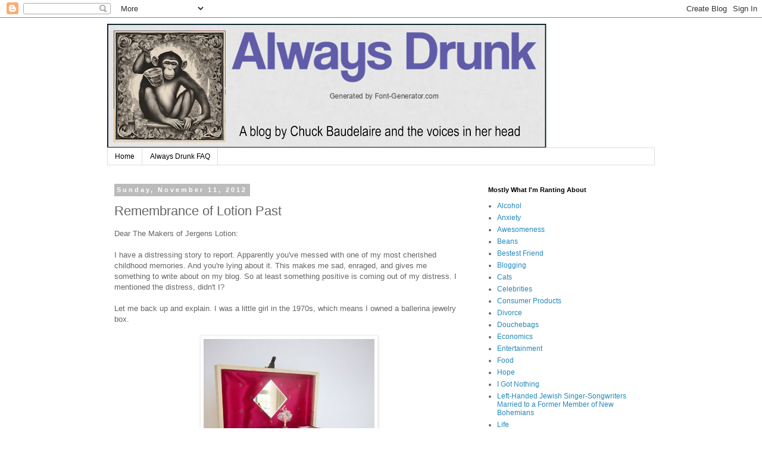

--- FILE ---
content_type: text/html; charset=UTF-8
request_url: https://www.always-drunk.com/2012/11/remembrance-of-lotion-past.html
body_size: 15830
content:
<!DOCTYPE html>
<html class='v2' dir='ltr' lang='en'>
<head>
<link href='https://www.blogger.com/static/v1/widgets/335934321-css_bundle_v2.css' rel='stylesheet' type='text/css'/>
<meta content='width=1100' name='viewport'/>
<meta content='text/html; charset=UTF-8' http-equiv='Content-Type'/>
<meta content='blogger' name='generator'/>
<link href='https://www.always-drunk.com/favicon.ico' rel='icon' type='image/x-icon'/>
<link href='https://www.always-drunk.com/2012/11/remembrance-of-lotion-past.html' rel='canonical'/>
<link rel="alternate" type="application/atom+xml" title="Always Drunk - Atom" href="https://www.always-drunk.com/feeds/posts/default" />
<link rel="alternate" type="application/rss+xml" title="Always Drunk - RSS" href="https://www.always-drunk.com/feeds/posts/default?alt=rss" />
<link rel="service.post" type="application/atom+xml" title="Always Drunk - Atom" href="https://www.blogger.com/feeds/1841841084671666214/posts/default" />

<link rel="alternate" type="application/atom+xml" title="Always Drunk - Atom" href="https://www.always-drunk.com/feeds/341238096661720303/comments/default" />
<!--Can't find substitution for tag [blog.ieCssRetrofitLinks]-->
<link href='https://blogger.googleusercontent.com/img/b/R29vZ2xl/AVvXsEhiVvSDOJUPiVZFJeBgXjonsahf5q8dBWRVWwuih1FcErbEUIHNujNH7LjveEg45F2h1Um9OmJKpOgGk3XhbbsQtJeT_uVnG_3uuEr9P5ST_UrTPmWOYOXFifeyaqn0LXv_fCtw3Rfo7OTe/s320/ballerinajewelrybo.JPG' rel='image_src'/>
<meta content='https://www.always-drunk.com/2012/11/remembrance-of-lotion-past.html' property='og:url'/>
<meta content='Remembrance of Lotion Past' property='og:title'/>
<meta content='&lt;meta property=”og:type” content=”website” /&gt;' property='og:description'/>
<meta content='https://blogger.googleusercontent.com/img/b/R29vZ2xl/AVvXsEhiVvSDOJUPiVZFJeBgXjonsahf5q8dBWRVWwuih1FcErbEUIHNujNH7LjveEg45F2h1Um9OmJKpOgGk3XhbbsQtJeT_uVnG_3uuEr9P5ST_UrTPmWOYOXFifeyaqn0LXv_fCtw3Rfo7OTe/w1200-h630-p-k-no-nu/ballerinajewelrybo.JPG' property='og:image'/>
<title>Always Drunk: Remembrance of Lotion Past</title>
<style id='page-skin-1' type='text/css'><!--
/*
-----------------------------------------------
Blogger Template Style
Name:     Simple
Designer: Blogger
URL:      www.blogger.com
----------------------------------------------- */
/* Content
----------------------------------------------- */
body {
font: normal normal 12px 'Trebuchet MS', Trebuchet, Verdana, sans-serif;
color: #666666;
background: #ffffff none repeat scroll top left;
padding: 0 0 0 0;
}
html body .region-inner {
min-width: 0;
max-width: 100%;
width: auto;
}
h2 {
font-size: 22px;
}
a:link {
text-decoration:none;
color: #2288bb;
}
a:visited {
text-decoration:none;
color: #888888;
}
a:hover {
text-decoration:underline;
color: #33aaff;
}
.body-fauxcolumn-outer .fauxcolumn-inner {
background: transparent none repeat scroll top left;
_background-image: none;
}
.body-fauxcolumn-outer .cap-top {
position: absolute;
z-index: 1;
height: 400px;
width: 100%;
}
.body-fauxcolumn-outer .cap-top .cap-left {
width: 100%;
background: transparent none repeat-x scroll top left;
_background-image: none;
}
.content-outer {
-moz-box-shadow: 0 0 0 rgba(0, 0, 0, .15);
-webkit-box-shadow: 0 0 0 rgba(0, 0, 0, .15);
-goog-ms-box-shadow: 0 0 0 #333333;
box-shadow: 0 0 0 rgba(0, 0, 0, .15);
margin-bottom: 1px;
}
.content-inner {
padding: 10px 40px;
}
.content-inner {
background-color: #ffffff;
}
/* Header
----------------------------------------------- */
.header-outer {
background: transparent none repeat-x scroll 0 -400px;
_background-image: none;
}
.Header h1 {
font: normal normal 40px 'Trebuchet MS',Trebuchet,Verdana,sans-serif;
color: #000000;
text-shadow: 0 0 0 rgba(0, 0, 0, .2);
}
.Header h1 a {
color: #000000;
}
.Header .description {
font-size: 18px;
color: #000000;
}
.header-inner .Header .titlewrapper {
padding: 22px 0;
}
.header-inner .Header .descriptionwrapper {
padding: 0 0;
}
/* Tabs
----------------------------------------------- */
.tabs-inner .section:first-child {
border-top: 0 solid #dddddd;
}
.tabs-inner .section:first-child ul {
margin-top: -1px;
border-top: 1px solid #dddddd;
border-left: 1px solid #dddddd;
border-right: 1px solid #dddddd;
}
.tabs-inner .widget ul {
background: transparent none repeat-x scroll 0 -800px;
_background-image: none;
border-bottom: 1px solid #dddddd;
margin-top: 0;
margin-left: -30px;
margin-right: -30px;
}
.tabs-inner .widget li a {
display: inline-block;
padding: .6em 1em;
font: normal normal 12px 'Trebuchet MS', Trebuchet, Verdana, sans-serif;
color: #000000;
border-left: 1px solid #ffffff;
border-right: 1px solid #dddddd;
}
.tabs-inner .widget li:first-child a {
border-left: none;
}
.tabs-inner .widget li.selected a, .tabs-inner .widget li a:hover {
color: #000000;
background-color: #eeeeee;
text-decoration: none;
}
/* Columns
----------------------------------------------- */
.main-outer {
border-top: 0 solid transparent;
}
.fauxcolumn-left-outer .fauxcolumn-inner {
border-right: 1px solid transparent;
}
.fauxcolumn-right-outer .fauxcolumn-inner {
border-left: 1px solid transparent;
}
/* Headings
----------------------------------------------- */
div.widget > h2,
div.widget h2.title {
margin: 0 0 1em 0;
font: normal bold 11px 'Trebuchet MS',Trebuchet,Verdana,sans-serif;
color: #000000;
}
/* Widgets
----------------------------------------------- */
.widget .zippy {
color: #999999;
text-shadow: 2px 2px 1px rgba(0, 0, 0, .1);
}
.widget .popular-posts ul {
list-style: none;
}
/* Posts
----------------------------------------------- */
h2.date-header {
font: normal bold 11px Arial, Tahoma, Helvetica, FreeSans, sans-serif;
}
.date-header span {
background-color: #bbbbbb;
color: #ffffff;
padding: 0.4em;
letter-spacing: 3px;
margin: inherit;
}
.main-inner {
padding-top: 35px;
padding-bottom: 65px;
}
.main-inner .column-center-inner {
padding: 0 0;
}
.main-inner .column-center-inner .section {
margin: 0 1em;
}
.post {
margin: 0 0 45px 0;
}
h3.post-title, .comments h4 {
font: normal normal 22px 'Trebuchet MS',Trebuchet,Verdana,sans-serif;
margin: .75em 0 0;
}
.post-body {
font-size: 110%;
line-height: 1.4;
position: relative;
}
.post-body img, .post-body .tr-caption-container, .Profile img, .Image img,
.BlogList .item-thumbnail img {
padding: 2px;
background: #ffffff;
border: 1px solid #eeeeee;
-moz-box-shadow: 1px 1px 5px rgba(0, 0, 0, .1);
-webkit-box-shadow: 1px 1px 5px rgba(0, 0, 0, .1);
box-shadow: 1px 1px 5px rgba(0, 0, 0, .1);
}
.post-body img, .post-body .tr-caption-container {
padding: 5px;
}
.post-body .tr-caption-container {
color: #666666;
}
.post-body .tr-caption-container img {
padding: 0;
background: transparent;
border: none;
-moz-box-shadow: 0 0 0 rgba(0, 0, 0, .1);
-webkit-box-shadow: 0 0 0 rgba(0, 0, 0, .1);
box-shadow: 0 0 0 rgba(0, 0, 0, .1);
}
.post-header {
margin: 0 0 1.5em;
line-height: 1.6;
font-size: 90%;
}
.post-footer {
margin: 20px -2px 0;
padding: 5px 10px;
color: #666666;
background-color: #eeeeee;
border-bottom: 1px solid #eeeeee;
line-height: 1.6;
font-size: 90%;
}
#comments .comment-author {
padding-top: 1.5em;
border-top: 1px solid transparent;
background-position: 0 1.5em;
}
#comments .comment-author:first-child {
padding-top: 0;
border-top: none;
}
.avatar-image-container {
margin: .2em 0 0;
}
#comments .avatar-image-container img {
border: 1px solid #eeeeee;
}
/* Comments
----------------------------------------------- */
.comments .comments-content .icon.blog-author {
background-repeat: no-repeat;
background-image: url([data-uri]);
}
.comments .comments-content .loadmore a {
border-top: 1px solid #999999;
border-bottom: 1px solid #999999;
}
.comments .comment-thread.inline-thread {
background-color: #eeeeee;
}
.comments .continue {
border-top: 2px solid #999999;
}
/* Accents
---------------------------------------------- */
.section-columns td.columns-cell {
border-left: 1px solid transparent;
}
.blog-pager {
background: transparent url(https://resources.blogblog.com/blogblog/data/1kt/simple/paging_dot.png) repeat-x scroll top center;
}
.blog-pager-older-link, .home-link,
.blog-pager-newer-link {
background-color: #ffffff;
padding: 5px;
}
.footer-outer {
border-top: 1px dashed #bbbbbb;
}
/* Mobile
----------------------------------------------- */
body.mobile  {
background-size: auto;
}
.mobile .body-fauxcolumn-outer {
background: transparent none repeat scroll top left;
}
.mobile .body-fauxcolumn-outer .cap-top {
background-size: 100% auto;
}
.mobile .content-outer {
-webkit-box-shadow: 0 0 3px rgba(0, 0, 0, .15);
box-shadow: 0 0 3px rgba(0, 0, 0, .15);
}
.mobile .tabs-inner .widget ul {
margin-left: 0;
margin-right: 0;
}
.mobile .post {
margin: 0;
}
.mobile .main-inner .column-center-inner .section {
margin: 0;
}
.mobile .date-header span {
padding: 0.1em 10px;
margin: 0 -10px;
}
.mobile h3.post-title {
margin: 0;
}
.mobile .blog-pager {
background: transparent none no-repeat scroll top center;
}
.mobile .footer-outer {
border-top: none;
}
.mobile .main-inner, .mobile .footer-inner {
background-color: #ffffff;
}
.mobile-index-contents {
color: #666666;
}
.mobile-link-button {
background-color: #2288bb;
}
.mobile-link-button a:link, .mobile-link-button a:visited {
color: #ffffff;
}
.mobile .tabs-inner .section:first-child {
border-top: none;
}
.mobile .tabs-inner .PageList .widget-content {
background-color: #eeeeee;
color: #000000;
border-top: 1px solid #dddddd;
border-bottom: 1px solid #dddddd;
}
.mobile .tabs-inner .PageList .widget-content .pagelist-arrow {
border-left: 1px solid #dddddd;
}

--></style>
<style id='template-skin-1' type='text/css'><!--
body {
min-width: 1000px;
}
.content-outer, .content-fauxcolumn-outer, .region-inner {
min-width: 1000px;
max-width: 1000px;
_width: 1000px;
}
.main-inner .columns {
padding-left: 0;
padding-right: 310px;
}
.main-inner .fauxcolumn-center-outer {
left: 0;
right: 310px;
/* IE6 does not respect left and right together */
_width: expression(this.parentNode.offsetWidth -
parseInt("0") -
parseInt("310px") + 'px');
}
.main-inner .fauxcolumn-left-outer {
width: 0;
}
.main-inner .fauxcolumn-right-outer {
width: 310px;
}
.main-inner .column-left-outer {
width: 0;
right: 100%;
margin-left: -0;
}
.main-inner .column-right-outer {
width: 310px;
margin-right: -310px;
}
#layout {
min-width: 0;
}
#layout .content-outer {
min-width: 0;
width: 800px;
}
#layout .region-inner {
min-width: 0;
width: auto;
}
body#layout div.add_widget {
padding: 8px;
}
body#layout div.add_widget a {
margin-left: 32px;
}
--></style>
<link href='https://www.blogger.com/dyn-css/authorization.css?targetBlogID=1841841084671666214&amp;zx=28f74be3-b315-427a-9bca-eadc4bf4c578' media='none' onload='if(media!=&#39;all&#39;)media=&#39;all&#39;' rel='stylesheet'/><noscript><link href='https://www.blogger.com/dyn-css/authorization.css?targetBlogID=1841841084671666214&amp;zx=28f74be3-b315-427a-9bca-eadc4bf4c578' rel='stylesheet'/></noscript>
<meta name='google-adsense-platform-account' content='ca-host-pub-1556223355139109'/>
<meta name='google-adsense-platform-domain' content='blogspot.com'/>

<script async src="https://pagead2.googlesyndication.com/pagead/js/adsbygoogle.js?client=ca-pub-4695950811928045&host=ca-host-pub-1556223355139109" crossorigin="anonymous"></script>

<!-- data-ad-client=ca-pub-4695950811928045 -->

</head>
<body class='loading variant-simplysimple'>
<div class='navbar section' id='navbar' name='Navbar'><div class='widget Navbar' data-version='1' id='Navbar1'><script type="text/javascript">
    function setAttributeOnload(object, attribute, val) {
      if(window.addEventListener) {
        window.addEventListener('load',
          function(){ object[attribute] = val; }, false);
      } else {
        window.attachEvent('onload', function(){ object[attribute] = val; });
      }
    }
  </script>
<div id="navbar-iframe-container"></div>
<script type="text/javascript" src="https://apis.google.com/js/platform.js"></script>
<script type="text/javascript">
      gapi.load("gapi.iframes:gapi.iframes.style.bubble", function() {
        if (gapi.iframes && gapi.iframes.getContext) {
          gapi.iframes.getContext().openChild({
              url: 'https://www.blogger.com/navbar/1841841084671666214?po\x3d341238096661720303\x26origin\x3dhttps://www.always-drunk.com',
              where: document.getElementById("navbar-iframe-container"),
              id: "navbar-iframe"
          });
        }
      });
    </script><script type="text/javascript">
(function() {
var script = document.createElement('script');
script.type = 'text/javascript';
script.src = '//pagead2.googlesyndication.com/pagead/js/google_top_exp.js';
var head = document.getElementsByTagName('head')[0];
if (head) {
head.appendChild(script);
}})();
</script>
</div></div>
<div class='body-fauxcolumns'>
<div class='fauxcolumn-outer body-fauxcolumn-outer'>
<div class='cap-top'>
<div class='cap-left'></div>
<div class='cap-right'></div>
</div>
<div class='fauxborder-left'>
<div class='fauxborder-right'></div>
<div class='fauxcolumn-inner'>
</div>
</div>
<div class='cap-bottom'>
<div class='cap-left'></div>
<div class='cap-right'></div>
</div>
</div>
</div>
<div class='content'>
<div class='content-fauxcolumns'>
<div class='fauxcolumn-outer content-fauxcolumn-outer'>
<div class='cap-top'>
<div class='cap-left'></div>
<div class='cap-right'></div>
</div>
<div class='fauxborder-left'>
<div class='fauxborder-right'></div>
<div class='fauxcolumn-inner'>
</div>
</div>
<div class='cap-bottom'>
<div class='cap-left'></div>
<div class='cap-right'></div>
</div>
</div>
</div>
<div class='content-outer'>
<div class='content-cap-top cap-top'>
<div class='cap-left'></div>
<div class='cap-right'></div>
</div>
<div class='fauxborder-left content-fauxborder-left'>
<div class='fauxborder-right content-fauxborder-right'></div>
<div class='content-inner'>
<header>
<div class='header-outer'>
<div class='header-cap-top cap-top'>
<div class='cap-left'></div>
<div class='cap-right'></div>
</div>
<div class='fauxborder-left header-fauxborder-left'>
<div class='fauxborder-right header-fauxborder-right'></div>
<div class='region-inner header-inner'>
<div class='header section' id='header' name='Header'><div class='widget Header' data-version='1' id='Header1'>
<div id='header-inner'>
<a href='https://www.always-drunk.com/' style='display: block'>
<img alt='Always Drunk' height='209px; ' id='Header1_headerimg' src='https://blogger.googleusercontent.com/img/a/AVvXsEjAxErq3ldgYHGnUDrxeHg0vJtMHdTIiaeoDSqme2slgwM_lvV7mMn2-SGGVCPTgLFLqcf6-arUjA0Gty61oS8Ytx3fB3KHhi32Il05pqS0TwR9os1qkyTSze2kgFr5oRIKJq-ifauj6kjRcwM9_jwVSFA5NSon8vReuVs40qoXpiiZhVLFV6b-VLGSfH3n=s752' style='display: block' width='752px; '/>
</a>
</div>
</div></div>
</div>
</div>
<div class='header-cap-bottom cap-bottom'>
<div class='cap-left'></div>
<div class='cap-right'></div>
</div>
</div>
</header>
<div class='tabs-outer'>
<div class='tabs-cap-top cap-top'>
<div class='cap-left'></div>
<div class='cap-right'></div>
</div>
<div class='fauxborder-left tabs-fauxborder-left'>
<div class='fauxborder-right tabs-fauxborder-right'></div>
<div class='region-inner tabs-inner'>
<div class='tabs section' id='crosscol' name='Cross-Column'><div class='widget PageList' data-version='1' id='PageList1'>
<div class='widget-content'>
<ul>
<li>
<a href='https://www.always-drunk.com/'>Home</a>
</li>
<li>
<a href='https://www.always-drunk.com/p/always-drunk-faq.html'>Always Drunk FAQ</a>
</li>
</ul>
<div class='clear'></div>
</div>
</div></div>
<div class='tabs no-items section' id='crosscol-overflow' name='Cross-Column 2'></div>
</div>
</div>
<div class='tabs-cap-bottom cap-bottom'>
<div class='cap-left'></div>
<div class='cap-right'></div>
</div>
</div>
<div class='main-outer'>
<div class='main-cap-top cap-top'>
<div class='cap-left'></div>
<div class='cap-right'></div>
</div>
<div class='fauxborder-left main-fauxborder-left'>
<div class='fauxborder-right main-fauxborder-right'></div>
<div class='region-inner main-inner'>
<div class='columns fauxcolumns'>
<div class='fauxcolumn-outer fauxcolumn-center-outer'>
<div class='cap-top'>
<div class='cap-left'></div>
<div class='cap-right'></div>
</div>
<div class='fauxborder-left'>
<div class='fauxborder-right'></div>
<div class='fauxcolumn-inner'>
</div>
</div>
<div class='cap-bottom'>
<div class='cap-left'></div>
<div class='cap-right'></div>
</div>
</div>
<div class='fauxcolumn-outer fauxcolumn-left-outer'>
<div class='cap-top'>
<div class='cap-left'></div>
<div class='cap-right'></div>
</div>
<div class='fauxborder-left'>
<div class='fauxborder-right'></div>
<div class='fauxcolumn-inner'>
</div>
</div>
<div class='cap-bottom'>
<div class='cap-left'></div>
<div class='cap-right'></div>
</div>
</div>
<div class='fauxcolumn-outer fauxcolumn-right-outer'>
<div class='cap-top'>
<div class='cap-left'></div>
<div class='cap-right'></div>
</div>
<div class='fauxborder-left'>
<div class='fauxborder-right'></div>
<div class='fauxcolumn-inner'>
</div>
</div>
<div class='cap-bottom'>
<div class='cap-left'></div>
<div class='cap-right'></div>
</div>
</div>
<!-- corrects IE6 width calculation -->
<div class='columns-inner'>
<div class='column-center-outer'>
<div class='column-center-inner'>
<div class='main section' id='main' name='Main'><div class='widget Blog' data-version='1' id='Blog1'>
<div class='blog-posts hfeed'>

          <div class="date-outer">
        
<h2 class='date-header'><span>Sunday, November 11, 2012</span></h2>

          <div class="date-posts">
        
<div class='post-outer'>
<div class='post hentry uncustomized-post-template' itemprop='blogPost' itemscope='itemscope' itemtype='http://schema.org/BlogPosting'>
<meta content='https://blogger.googleusercontent.com/img/b/R29vZ2xl/AVvXsEhiVvSDOJUPiVZFJeBgXjonsahf5q8dBWRVWwuih1FcErbEUIHNujNH7LjveEg45F2h1Um9OmJKpOgGk3XhbbsQtJeT_uVnG_3uuEr9P5ST_UrTPmWOYOXFifeyaqn0LXv_fCtw3Rfo7OTe/s320/ballerinajewelrybo.JPG' itemprop='image_url'/>
<meta content='1841841084671666214' itemprop='blogId'/>
<meta content='341238096661720303' itemprop='postId'/>
<a name='341238096661720303'></a>
<h3 class='post-title entry-title' itemprop='name'>
Remembrance of Lotion Past
</h3>
<div class='post-header'>
<div class='post-header-line-1'></div>
</div>
<div class='post-body entry-content' id='post-body-341238096661720303' itemprop='description articleBody'>
Dear The Makers of Jergens Lotion:<br />
<br />
I have a distressing story to report. Apparently you've messed with one of my most cherished childhood memories. And you're lying about it. This makes me sad, enraged, and gives me something to write about on my blog. So at least something positive is coming out of my distress. I mentioned the distress, didn't I?<br />
<br />
Let me back up and explain. I was a little girl in the 1970s, which means I owned a ballerina jewelry box.<br />
<br />
<table align="center" cellpadding="0" cellspacing="0" class="tr-caption-container" style="margin-left: auto; margin-right: auto; text-align: center;"><tbody>
<tr><td style="text-align: center;"><a href="https://blogger.googleusercontent.com/img/b/R29vZ2xl/AVvXsEhiVvSDOJUPiVZFJeBgXjonsahf5q8dBWRVWwuih1FcErbEUIHNujNH7LjveEg45F2h1Um9OmJKpOgGk3XhbbsQtJeT_uVnG_3uuEr9P5ST_UrTPmWOYOXFifeyaqn0LXv_fCtw3Rfo7OTe/s1600/ballerinajewelrybo.JPG" imageanchor="1" style="margin-left: auto; margin-right: auto;"><img border="0" height="320" src="https://blogger.googleusercontent.com/img/b/R29vZ2xl/AVvXsEhiVvSDOJUPiVZFJeBgXjonsahf5q8dBWRVWwuih1FcErbEUIHNujNH7LjveEg45F2h1Um9OmJKpOgGk3XhbbsQtJeT_uVnG_3uuEr9P5ST_UrTPmWOYOXFifeyaqn0LXv_fCtw3Rfo7OTe/s320/ballerinajewelrybo.JPG" width="287" /></a></td></tr>
<tr><td class="tr-caption" style="text-align: center;"><span style="font-family: Arial, Helvetica, sans-serif; font-size: x-small;">Exhibit 1.</span></td></tr>
</tbody></table>
Actually, it belonged to my sister. But we both kept our plastic bracelets and cereal-box treasures in it. Probably because our mother, who was very practical and frugal, didn't see the point of buying two ballerina jewelry boxes when neither of us owned enough cheap trinkets to fill one up, and besides unless they were completely identical we would just bitch about which of us got the nicer one. Well, I would have bitched, because by default <em>everything</em> my sister had was nicer than mine. Also, if someone gave us each one of a pair of stuffed dolls or animals that were the&nbsp;same except that one was a boy and one was a girl whatever-it-was, I <em>always</em> got the boy.&nbsp;Just like I always had to be Bamm-Bamm when we played Pebbles and Bamm-Bamm paper dolls. Apparently I gave off a pretty butch vibe when I was five.<br />
<br />
<table align="center" cellpadding="0" cellspacing="0" class="tr-caption-container" style="margin-left: auto; margin-right: auto; text-align: center;"><tbody>
<tr><td style="text-align: center;"><a href="https://blogger.googleusercontent.com/img/b/R29vZ2xl/AVvXsEhdOaA2b0VEszRcbOs2_KQCO6f2sXbMJW6KA2n1XQV_anWh3tdMk8jz45J9WTa8Df6Vn2zNvf3AQ0joJlwx8B7ogxH2wwIVu6x_7DWciHk1yTtwoVEGQcVKqLmDYbFHCV9xiH022kJD45gR/s1600/pab-paperdolls-cv.jpg" imageanchor="1" style="margin-left: auto; margin-right: auto;"><img border="0" height="320" src="https://blogger.googleusercontent.com/img/b/R29vZ2xl/AVvXsEhdOaA2b0VEszRcbOs2_KQCO6f2sXbMJW6KA2n1XQV_anWh3tdMk8jz45J9WTa8Df6Vn2zNvf3AQ0joJlwx8B7ogxH2wwIVu6x_7DWciHk1yTtwoVEGQcVKqLmDYbFHCV9xiH022kJD45gR/s320/pab-paperdolls-cv.jpg" width="302" /></a></td></tr>
<tr><td class="tr-caption" style="text-align: center;"><span style="font-family: Arial, Helvetica, sans-serif; font-size: x-small;">Not that Bamm-Bamm was all that butch.</span><br />
<span style="font-family: Arial, Helvetica, sans-serif; font-size: x-small;">Dear God, where are that boy's nipples?</span></td></tr>
</tbody></table>
I'm getting to the point. <br />
<br />
My sister's jewelry box smelled like Jergens Lotion. I don't know why; I suppose at some point one of us had spilled our grandmother's Jergens Lotion in it, and the scent lingered. We were always borrowing&nbsp; our grandmother's Jergens Lotion to pretend we were old enough to have dry grandmother skin. I <em>loved</em> that smell. I could totally identify the smell of Jergens Lotion from 20 paces in a blindfold while walking the plank with hungry sharks nipping at my toes.<br />
<br />
<table align="center" cellpadding="0" cellspacing="0" class="tr-caption-container" style="margin-left: auto; margin-right: auto; text-align: center;"><tbody>
<tr><td style="text-align: center;"><a href="https://blogger.googleusercontent.com/img/b/R29vZ2xl/AVvXsEi25LPdCDf_URKDjYpyFPrRq9YDhvoviSXoyeWBiuOk2vdDdZ7Kc7BNGbp1TlCEoRoSloB3nIPGgdwJLlqHZTfCzn9MYmJ9qK3ewzCUaBRFM79FiS5L-yZVpkN4HmC8Cs-gtfonlinf5irw/s1600/plank.jpg" imageanchor="1" style="margin-left: auto; margin-right: auto;"><img border="0" height="320" src="https://blogger.googleusercontent.com/img/b/R29vZ2xl/AVvXsEi25LPdCDf_URKDjYpyFPrRq9YDhvoviSXoyeWBiuOk2vdDdZ7Kc7BNGbp1TlCEoRoSloB3nIPGgdwJLlqHZTfCzn9MYmJ9qK3ewzCUaBRFM79FiS5L-yZVpkN4HmC8Cs-gtfonlinf5irw/s320/plank.jpg" width="314" /></a></td></tr>
<tr><td class="tr-caption" style="text-align: center;"><span style="font-family: Arial, Helvetica, sans-serif; font-size: x-small;">I&nbsp;imagine this would tend to make a difficult task </span><br />
<span style="font-family: Arial, Helvetica, sans-serif; font-size: x-small;">more stressful, although I have no firsthand experience.</span></td></tr>
</tbody></table>
And throughout my life, long after my sister's ballerina jewelry box disappeared into the safety deposit box of memory, I could never smell Jergens Lotion without thinking about it, and my lost childhood, fondly.<br />
<br />
Nowadays the smell of Jergens Lotion is pretty rare. There are approximately 12,000 froufy brands of high-end bath and body products that women can slather all over themselves, and from the smell of things many women use 80% of them at once. Really, ladies, back off. Pick a fragrance and layer it on judiciously. Don't mix and match, and don't consider a a 16 oz. container of lotion to be a one-time-use sample size. It's offensive, and makes women as a gender look stupid and crazy. We have the Republican Party to do that, we don't to help them along via intemperate use of toiletries.<br />
<br />
My point is, you don't catch a whiff of Jergens Lotion as often as you used to. Which is why I was thrilled when I opened the latest issue of my women's magazine and found a sample of Jergens Lotion inside. And not just a sample, but one that was proudly labeled "Original Scent."<br />
<br />
<table align="center" cellpadding="0" cellspacing="0" class="tr-caption-container" style="margin-left: auto; margin-right: auto; text-align: center;"><tbody>
<tr><td style="text-align: center;"><a href="https://blogger.googleusercontent.com/img/b/R29vZ2xl/AVvXsEgS3-h7BskfuPiPSeCna_NaDWhoq9f0XKwVmDSTmUKQPzE9zqZV7xFxtec96G41pt0VUh1hVR5tmuzPyLgPLtgKXB2OpijrES3sC1AVCxWzDEfXBNrChBwL_Fmny3h9K8iRUQqRNM9Pzste/s1600/jergens.jpg" imageanchor="1" style="margin-left: auto; margin-right: auto;"><img border="0" src="https://blogger.googleusercontent.com/img/b/R29vZ2xl/AVvXsEgS3-h7BskfuPiPSeCna_NaDWhoq9f0XKwVmDSTmUKQPzE9zqZV7xFxtec96G41pt0VUh1hVR5tmuzPyLgPLtgKXB2OpijrES3sC1AVCxWzDEfXBNrChBwL_Fmny3h9K8iRUQqRNM9Pzste/s1600/jergens.jpg" /></a></td></tr>
<tr><td class="tr-caption" style="text-align: center;"><span style="font-family: Arial, Helvetica, sans-serif; font-size: x-small;">OMG OMG OMG</span></td></tr>
</tbody></table>
I ripped that shit opened and put in on my hands, my neck, my legs. Hey, it's November, and I'm getting scaly, OK?<br />
<br />
I brought my freshly lotioned hand up to my nose and inhaled. It smelled...all right. Not unpleasant. In fact quite reminiscent of the Jergens Lotion I remembered.<br />
<br />
But original scent? I don't think so.<br />
<br />
<table align="center" cellpadding="0" cellspacing="0" class="tr-caption-container" style="margin-left: auto; margin-right: auto; text-align: center;"><tbody>
<tr><td style="text-align: center;"><a href="https://blogger.googleusercontent.com/img/b/R29vZ2xl/AVvXsEi6AsAwDItImUN-D8Bk513JSo7FA5ECYsmChuF5GaFHrOzBeOA5XxCbuerisTPxJkMSQOcTGnlXUzPa5LkMe1bb_slGGsF3_JHMA16Wfp6bs1HfyktIM4Oecz6JtHtyjNR5SFJo_sSUhEuZ/s1600/goodsmell.jpg" imageanchor="1" style="margin-left: auto; margin-right: auto;"><img border="0" src="https://blogger.googleusercontent.com/img/b/R29vZ2xl/AVvXsEi6AsAwDItImUN-D8Bk513JSo7FA5ECYsmChuF5GaFHrOzBeOA5XxCbuerisTPxJkMSQOcTGnlXUzPa5LkMe1bb_slGGsF3_JHMA16Wfp6bs1HfyktIM4Oecz6JtHtyjNR5SFJo_sSUhEuZ/s1600/goodsmell.jpg" /></a></td></tr>
<tr><td class="tr-caption" style="text-align: center;"><span style="font-family: Arial, Helvetica, sans-serif; font-size: x-small;">I'd know it anywhere.</span></td></tr>
</tbody></table>
I will remember the scent of Jergens Lotion for the rest of my life, long after I lose my capacity for sight, taste, sexual stimulation, and other less important sensations. I&nbsp;<em>loved</em> the smell of Jergens Lotion.&nbsp;It's as much a part of my 1970s upbringing&nbsp;as burning incense and Pabst Blue Ribbon beer on my daddy's breath when he kissed me good night. <br />
<br />
Unforgettable, is what I'm saying. And the sample you provided wasn't it.<br />
<br />
How disappointing.<br />
<br />
Also, my dog licked my hand shortly after I put on the sample and had kind of a weird fit. His tongue kept darting stiffly&nbsp;in and out of his mouth, and eventually he had to go in the backyard and lick rainwater off the grass. And then my left wrist got sort of rashy.<br />
<br />
This is not the original Jergens Lotion that I remember from my childhood. And that makes me sad.<br />
<br />
Yet you're advertising that it is. And that makes me a little pissed off.<br />
<br />
So I won't be purchasing any Jergens Lotion, based on this episode of three-pronged disappointment. Believe me, if it actually smelled the way I remembered it, I would say screw a little skin irritation and whatever the hell was going on with my dog after he licked it. Those things are minor annoyances if I can relive the memory of my younger years in lotion form. Otherwise, you know, not so much.<br />
<br />
Maybe you should test-market your product to some 40-something ladies like me and see if it really passes muster as Original Scent Jergens Lotion. Until then, please be more careful how you advertise to women who may go She-Hulk if you bullshit their memories.<br />
<br />
I think I'll burn some incense now. <br />
<br />
Sincerely,<br />
Chuck Baudelaire
<div style='clear: both;'></div>
</div>
<div class='post-footer'>
<div class='post-footer-line post-footer-line-1'>
<span class='post-author vcard'>
</span>
<span class='post-timestamp'>
</span>
<span class='post-comment-link'>
</span>
<span class='post-icons'>
<span class='item-action'>
<a href='https://www.blogger.com/email-post/1841841084671666214/341238096661720303' title='Email Post'>
<img alt='' class='icon-action' height='13' src='https://resources.blogblog.com/img/icon18_email.gif' width='18'/>
</a>
</span>
<span class='item-control blog-admin pid-606359315'>
<a href='https://www.blogger.com/post-edit.g?blogID=1841841084671666214&postID=341238096661720303&from=pencil' title='Edit Post'>
<img alt='' class='icon-action' height='18' src='https://resources.blogblog.com/img/icon18_edit_allbkg.gif' width='18'/>
</a>
</span>
</span>
<div class='post-share-buttons goog-inline-block'>
<a class='goog-inline-block share-button sb-email' href='https://www.blogger.com/share-post.g?blogID=1841841084671666214&postID=341238096661720303&target=email' target='_blank' title='Email This'><span class='share-button-link-text'>Email This</span></a><a class='goog-inline-block share-button sb-blog' href='https://www.blogger.com/share-post.g?blogID=1841841084671666214&postID=341238096661720303&target=blog' onclick='window.open(this.href, "_blank", "height=270,width=475"); return false;' target='_blank' title='BlogThis!'><span class='share-button-link-text'>BlogThis!</span></a><a class='goog-inline-block share-button sb-twitter' href='https://www.blogger.com/share-post.g?blogID=1841841084671666214&postID=341238096661720303&target=twitter' target='_blank' title='Share to X'><span class='share-button-link-text'>Share to X</span></a><a class='goog-inline-block share-button sb-facebook' href='https://www.blogger.com/share-post.g?blogID=1841841084671666214&postID=341238096661720303&target=facebook' onclick='window.open(this.href, "_blank", "height=430,width=640"); return false;' target='_blank' title='Share to Facebook'><span class='share-button-link-text'>Share to Facebook</span></a><a class='goog-inline-block share-button sb-pinterest' href='https://www.blogger.com/share-post.g?blogID=1841841084671666214&postID=341238096661720303&target=pinterest' target='_blank' title='Share to Pinterest'><span class='share-button-link-text'>Share to Pinterest</span></a>
</div>
</div>
<div class='post-footer-line post-footer-line-2'>
<span class='post-labels'>
Labels:
<a href='https://www.always-drunk.com/search/label/Consumer%20Products' rel='tag'>Consumer Products</a>,
<a href='https://www.always-drunk.com/search/label/DDog' rel='tag'>DDog</a>,
<a href='https://www.always-drunk.com/search/label/Family' rel='tag'>Family</a>,
<a href='https://www.always-drunk.com/search/label/Nostalgia' rel='tag'>Nostalgia</a>,
<a href='https://www.always-drunk.com/search/label/Pop%20Culture' rel='tag'>Pop Culture</a>
</span>
</div>
<div class='post-footer-line post-footer-line-3'>
<span class='post-location'>
</span>
</div>
</div>
</div>
<div class='comments' id='comments'>
<a name='comments'></a>
<h4>2 comments:</h4>
<div class='comments-content'>
<script async='async' src='' type='text/javascript'></script>
<script type='text/javascript'>
    (function() {
      var items = null;
      var msgs = null;
      var config = {};

// <![CDATA[
      var cursor = null;
      if (items && items.length > 0) {
        cursor = parseInt(items[items.length - 1].timestamp) + 1;
      }

      var bodyFromEntry = function(entry) {
        var text = (entry &&
                    ((entry.content && entry.content.$t) ||
                     (entry.summary && entry.summary.$t))) ||
            '';
        if (entry && entry.gd$extendedProperty) {
          for (var k in entry.gd$extendedProperty) {
            if (entry.gd$extendedProperty[k].name == 'blogger.contentRemoved') {
              return '<span class="deleted-comment">' + text + '</span>';
            }
          }
        }
        return text;
      }

      var parse = function(data) {
        cursor = null;
        var comments = [];
        if (data && data.feed && data.feed.entry) {
          for (var i = 0, entry; entry = data.feed.entry[i]; i++) {
            var comment = {};
            // comment ID, parsed out of the original id format
            var id = /blog-(\d+).post-(\d+)/.exec(entry.id.$t);
            comment.id = id ? id[2] : null;
            comment.body = bodyFromEntry(entry);
            comment.timestamp = Date.parse(entry.published.$t) + '';
            if (entry.author && entry.author.constructor === Array) {
              var auth = entry.author[0];
              if (auth) {
                comment.author = {
                  name: (auth.name ? auth.name.$t : undefined),
                  profileUrl: (auth.uri ? auth.uri.$t : undefined),
                  avatarUrl: (auth.gd$image ? auth.gd$image.src : undefined)
                };
              }
            }
            if (entry.link) {
              if (entry.link[2]) {
                comment.link = comment.permalink = entry.link[2].href;
              }
              if (entry.link[3]) {
                var pid = /.*comments\/default\/(\d+)\?.*/.exec(entry.link[3].href);
                if (pid && pid[1]) {
                  comment.parentId = pid[1];
                }
              }
            }
            comment.deleteclass = 'item-control blog-admin';
            if (entry.gd$extendedProperty) {
              for (var k in entry.gd$extendedProperty) {
                if (entry.gd$extendedProperty[k].name == 'blogger.itemClass') {
                  comment.deleteclass += ' ' + entry.gd$extendedProperty[k].value;
                } else if (entry.gd$extendedProperty[k].name == 'blogger.displayTime') {
                  comment.displayTime = entry.gd$extendedProperty[k].value;
                }
              }
            }
            comments.push(comment);
          }
        }
        return comments;
      };

      var paginator = function(callback) {
        if (hasMore()) {
          var url = config.feed + '?alt=json&v=2&orderby=published&reverse=false&max-results=50';
          if (cursor) {
            url += '&published-min=' + new Date(cursor).toISOString();
          }
          window.bloggercomments = function(data) {
            var parsed = parse(data);
            cursor = parsed.length < 50 ? null
                : parseInt(parsed[parsed.length - 1].timestamp) + 1
            callback(parsed);
            window.bloggercomments = null;
          }
          url += '&callback=bloggercomments';
          var script = document.createElement('script');
          script.type = 'text/javascript';
          script.src = url;
          document.getElementsByTagName('head')[0].appendChild(script);
        }
      };
      var hasMore = function() {
        return !!cursor;
      };
      var getMeta = function(key, comment) {
        if ('iswriter' == key) {
          var matches = !!comment.author
              && comment.author.name == config.authorName
              && comment.author.profileUrl == config.authorUrl;
          return matches ? 'true' : '';
        } else if ('deletelink' == key) {
          return config.baseUri + '/comment/delete/'
               + config.blogId + '/' + comment.id;
        } else if ('deleteclass' == key) {
          return comment.deleteclass;
        }
        return '';
      };

      var replybox = null;
      var replyUrlParts = null;
      var replyParent = undefined;

      var onReply = function(commentId, domId) {
        if (replybox == null) {
          // lazily cache replybox, and adjust to suit this style:
          replybox = document.getElementById('comment-editor');
          if (replybox != null) {
            replybox.height = '250px';
            replybox.style.display = 'block';
            replyUrlParts = replybox.src.split('#');
          }
        }
        if (replybox && (commentId !== replyParent)) {
          replybox.src = '';
          document.getElementById(domId).insertBefore(replybox, null);
          replybox.src = replyUrlParts[0]
              + (commentId ? '&parentID=' + commentId : '')
              + '#' + replyUrlParts[1];
          replyParent = commentId;
        }
      };

      var hash = (window.location.hash || '#').substring(1);
      var startThread, targetComment;
      if (/^comment-form_/.test(hash)) {
        startThread = hash.substring('comment-form_'.length);
      } else if (/^c[0-9]+$/.test(hash)) {
        targetComment = hash.substring(1);
      }

      // Configure commenting API:
      var configJso = {
        'maxDepth': config.maxThreadDepth
      };
      var provider = {
        'id': config.postId,
        'data': items,
        'loadNext': paginator,
        'hasMore': hasMore,
        'getMeta': getMeta,
        'onReply': onReply,
        'rendered': true,
        'initComment': targetComment,
        'initReplyThread': startThread,
        'config': configJso,
        'messages': msgs
      };

      var render = function() {
        if (window.goog && window.goog.comments) {
          var holder = document.getElementById('comment-holder');
          window.goog.comments.render(holder, provider);
        }
      };

      // render now, or queue to render when library loads:
      if (window.goog && window.goog.comments) {
        render();
      } else {
        window.goog = window.goog || {};
        window.goog.comments = window.goog.comments || {};
        window.goog.comments.loadQueue = window.goog.comments.loadQueue || [];
        window.goog.comments.loadQueue.push(render);
      }
    })();
// ]]>
  </script>
<div id='comment-holder'>
<div class="comment-thread toplevel-thread"><ol id="top-ra"><li class="comment" id="c6574234315293842014"><div class="avatar-image-container"><img src="//blogger.googleusercontent.com/img/b/R29vZ2xl/AVvXsEih5L6CfzejfvMU6cMlNfH-bDk8HUTQxwb2KTUX7mNxsgtzwVJUONIeqpntH0Eu64Aa9DioMsO6j4Mb3m0YKAPgytfGD8Vm8223HbDxgGbv_1WB2L4O11szFfNatXjCIw/s45-c/_MG_8081-2.jpg" alt=""/></div><div class="comment-block"><div class="comment-header"><cite class="user"><a href="https://www.blogger.com/profile/13302025293493191266" rel="nofollow">ae</a></cite><span class="icon user "></span><span class="datetime secondary-text"><a rel="nofollow" href="https://www.always-drunk.com/2012/11/remembrance-of-lotion-past.html?showComment=1352674533332#c6574234315293842014">November 11, 2012 at 4:55&#8239;PM</a></span></div><p class="comment-content">I was just sure you&#39;d bring up Rose Milk Lotion - the smell of which could launch a thousand memories....</p><span class="comment-actions secondary-text"><a class="comment-reply" target="_self" data-comment-id="6574234315293842014">Reply</a><span class="item-control blog-admin blog-admin pid-943973578"><a target="_self" href="https://www.blogger.com/comment/delete/1841841084671666214/6574234315293842014">Delete</a></span></span></div><div class="comment-replies"><div id="c6574234315293842014-rt" class="comment-thread inline-thread hidden"><span class="thread-toggle thread-expanded"><span class="thread-arrow"></span><span class="thread-count"><a target="_self">Replies</a></span></span><ol id="c6574234315293842014-ra" class="thread-chrome thread-expanded"><div></div><div id="c6574234315293842014-continue" class="continue"><a class="comment-reply" target="_self" data-comment-id="6574234315293842014">Reply</a></div></ol></div></div><div class="comment-replybox-single" id="c6574234315293842014-ce"></div></li><li class="comment" id="c565927381159402421"><div class="avatar-image-container"><img src="//resources.blogblog.com/img/blank.gif" alt=""/></div><div class="comment-block"><div class="comment-header"><cite class="user"><a href="http://winoonaramble.com" rel="nofollow">Winopants</a></cite><span class="icon user "></span><span class="datetime secondary-text"><a rel="nofollow" href="https://www.always-drunk.com/2012/11/remembrance-of-lotion-past.html?showComment=1352751374671#c565927381159402421">November 12, 2012 at 2:16&#8239;PM</a></span></div><p class="comment-content">Weird that our sensory memory can be so accurate. <br>I can&#39;t do the super scented lotions these days, makes my skin and nose burn. If I were to touch any I might have to get all over some rainwater grass too:P</p><span class="comment-actions secondary-text"><a class="comment-reply" target="_self" data-comment-id="565927381159402421">Reply</a><span class="item-control blog-admin blog-admin pid-1462691648"><a target="_self" href="https://www.blogger.com/comment/delete/1841841084671666214/565927381159402421">Delete</a></span></span></div><div class="comment-replies"><div id="c565927381159402421-rt" class="comment-thread inline-thread hidden"><span class="thread-toggle thread-expanded"><span class="thread-arrow"></span><span class="thread-count"><a target="_self">Replies</a></span></span><ol id="c565927381159402421-ra" class="thread-chrome thread-expanded"><div></div><div id="c565927381159402421-continue" class="continue"><a class="comment-reply" target="_self" data-comment-id="565927381159402421">Reply</a></div></ol></div></div><div class="comment-replybox-single" id="c565927381159402421-ce"></div></li></ol><div id="top-continue" class="continue"><a class="comment-reply" target="_self">Add comment</a></div><div class="comment-replybox-thread" id="top-ce"></div><div class="loadmore hidden" data-post-id="341238096661720303"><a target="_self">Load more...</a></div></div>
</div>
</div>
<p class='comment-footer'>
<div class='comment-form'>
<a name='comment-form'></a>
<p>I love comments! But be nice. </p>
<a href='https://www.blogger.com/comment/frame/1841841084671666214?po=341238096661720303&hl=en&saa=85391&origin=https://www.always-drunk.com' id='comment-editor-src'></a>
<iframe allowtransparency='true' class='blogger-iframe-colorize blogger-comment-from-post' frameborder='0' height='410px' id='comment-editor' name='comment-editor' src='' width='100%'></iframe>
<script src='https://www.blogger.com/static/v1/jsbin/2830521187-comment_from_post_iframe.js' type='text/javascript'></script>
<script type='text/javascript'>
      BLOG_CMT_createIframe('https://www.blogger.com/rpc_relay.html');
    </script>
</div>
</p>
<div id='backlinks-container'>
<div id='Blog1_backlinks-container'>
</div>
</div>
</div>
</div>

        </div></div>
      
</div>
<div class='blog-pager' id='blog-pager'>
<span id='blog-pager-newer-link'>
<a class='blog-pager-newer-link' href='https://www.always-drunk.com/2012/11/good-news-bad-news.html' id='Blog1_blog-pager-newer-link' title='Newer Post'>Newer Post</a>
</span>
<span id='blog-pager-older-link'>
<a class='blog-pager-older-link' href='https://www.always-drunk.com/2012/11/like-looking-in-mirror.html' id='Blog1_blog-pager-older-link' title='Older Post'>Older Post</a>
</span>
<a class='home-link' href='https://www.always-drunk.com/'>Home</a>
</div>
<div class='clear'></div>
<div class='post-feeds'>
<div class='feed-links'>
Subscribe to:
<a class='feed-link' href='https://www.always-drunk.com/feeds/341238096661720303/comments/default' target='_blank' type='application/atom+xml'>Post Comments (Atom)</a>
</div>
</div>
</div></div>
</div>
</div>
<div class='column-left-outer'>
<div class='column-left-inner'>
<aside>
</aside>
</div>
</div>
<div class='column-right-outer'>
<div class='column-right-inner'>
<aside>
<div class='sidebar section' id='sidebar-right-1'><div class='widget Label' data-version='1' id='Label1'>
<h2>Mostly What I'm Ranting About</h2>
<div class='widget-content list-label-widget-content'>
<ul>
<li>
<a dir='ltr' href='https://www.always-drunk.com/search/label/Alcohol'>Alcohol</a>
</li>
<li>
<a dir='ltr' href='https://www.always-drunk.com/search/label/Anxiety'>Anxiety</a>
</li>
<li>
<a dir='ltr' href='https://www.always-drunk.com/search/label/Awesomeness'>Awesomeness</a>
</li>
<li>
<a dir='ltr' href='https://www.always-drunk.com/search/label/Beans'>Beans</a>
</li>
<li>
<a dir='ltr' href='https://www.always-drunk.com/search/label/Bestest%20Friend'>Bestest Friend</a>
</li>
<li>
<a dir='ltr' href='https://www.always-drunk.com/search/label/Blogging'>Blogging</a>
</li>
<li>
<a dir='ltr' href='https://www.always-drunk.com/search/label/Cats'>Cats</a>
</li>
<li>
<a dir='ltr' href='https://www.always-drunk.com/search/label/Celebrities'>Celebrities</a>
</li>
<li>
<a dir='ltr' href='https://www.always-drunk.com/search/label/Consumer%20Products'>Consumer Products</a>
</li>
<li>
<a dir='ltr' href='https://www.always-drunk.com/search/label/Divorce'>Divorce</a>
</li>
<li>
<a dir='ltr' href='https://www.always-drunk.com/search/label/Douchebags'>Douchebags</a>
</li>
<li>
<a dir='ltr' href='https://www.always-drunk.com/search/label/Economics'>Economics</a>
</li>
<li>
<a dir='ltr' href='https://www.always-drunk.com/search/label/Entertainment'>Entertainment</a>
</li>
<li>
<a dir='ltr' href='https://www.always-drunk.com/search/label/Food'>Food</a>
</li>
<li>
<a dir='ltr' href='https://www.always-drunk.com/search/label/Hope'>Hope</a>
</li>
<li>
<a dir='ltr' href='https://www.always-drunk.com/search/label/I%20Got%20Nothing'>I Got Nothing</a>
</li>
<li>
<a dir='ltr' href='https://www.always-drunk.com/search/label/Left-Handed%20Jewish%20Singer-Songwriters%20Married%20to%20a%20Former%20Member%20of%20New%20Bohemians'>Left-Handed Jewish Singer-Songwriters Married to a Former Member of New Bohemians</a>
</li>
<li>
<a dir='ltr' href='https://www.always-drunk.com/search/label/Life'>Life</a>
</li>
<li>
<a dir='ltr' href='https://www.always-drunk.com/search/label/Love'>Love</a>
</li>
<li>
<a dir='ltr' href='https://www.always-drunk.com/search/label/Monkeys'>Monkeys</a>
</li>
<li>
<a dir='ltr' href='https://www.always-drunk.com/search/label/Music'>Music</a>
</li>
<li>
<a dir='ltr' href='https://www.always-drunk.com/search/label/PDaughter'>PDaughter</a>
</li>
<li>
<a dir='ltr' href='https://www.always-drunk.com/search/label/Poetry'>Poetry</a>
</li>
<li>
<a dir='ltr' href='https://www.always-drunk.com/search/label/Politics'>Politics</a>
</li>
<li>
<a dir='ltr' href='https://www.always-drunk.com/search/label/Pop%20Culture'>Pop Culture</a>
</li>
<li>
<a dir='ltr' href='https://www.always-drunk.com/search/label/Strong'>Strong</a>
</li>
<li>
<a dir='ltr' href='https://www.always-drunk.com/search/label/Tacocat'>Tacocat</a>
</li>
<li>
<a dir='ltr' href='https://www.always-drunk.com/search/label/Trump'>Trump</a>
</li>
<li>
<a dir='ltr' href='https://www.always-drunk.com/search/label/Writing'>Writing</a>
</li>
</ul>
<div class='clear'></div>
</div>
</div></div>
<table border='0' cellpadding='0' cellspacing='0' class='section-columns columns-2'>
<tbody>
<tr>
<td class='first columns-cell'>
<div class='sidebar no-items section' id='sidebar-right-2-1'></div>
</td>
<td class='columns-cell'>
<div class='sidebar no-items section' id='sidebar-right-2-2'></div>
</td>
</tr>
</tbody>
</table>
<div class='sidebar no-items section' id='sidebar-right-3'></div>
</aside>
</div>
</div>
</div>
<div style='clear: both'></div>
<!-- columns -->
</div>
<!-- main -->
</div>
</div>
<div class='main-cap-bottom cap-bottom'>
<div class='cap-left'></div>
<div class='cap-right'></div>
</div>
</div>
<footer>
<div class='footer-outer'>
<div class='footer-cap-top cap-top'>
<div class='cap-left'></div>
<div class='cap-right'></div>
</div>
<div class='fauxborder-left footer-fauxborder-left'>
<div class='fauxborder-right footer-fauxborder-right'></div>
<div class='region-inner footer-inner'>
<div class='foot section' id='footer-1'><div class='widget Text' data-version='1' id='Text1'>
<div class='widget-content'>
Profile  Photo by Whaldener Endoanat_tikker
</div>
<div class='clear'></div>
</div></div>
<table border='0' cellpadding='0' cellspacing='0' class='section-columns columns-2'>
<tbody>
<tr>
<td class='first columns-cell'>
<div class='foot section' id='footer-2-1'><div class='widget PopularPosts' data-version='1' id='PopularPosts1'>
<h2>This Month's Good Stuff</h2>
<div class='widget-content popular-posts'>
<ul>
<li>
<div class='item-title'><a href='https://www.always-drunk.com/2015/09/cats-love-contestthe-perfect-blog-post.html'>Cats, Love, Contest...The Perfect Blog Post, Yes?</a></div>
<div class='item-snippet'>To begin:   Confidential to Karen McBoob: I love you. I just fell in love with you. Big sloppy wet kiss.     Mmmmffffgnmrrrrrmmmrgrh.   To c...</div>
</li>
<li>
<div class='item-title'><a href='https://www.always-drunk.com/2012/05/i-said-vaping-not-vapid.html'>I Said VAPING, not VAPID</a></div>
<div class='item-snippet'>I&#39;m going to vape.     You gonna what now?    From Urban Dictionary :   Vape   To inhale vapor from E-cigarettes. Used because &quot;smo...</div>
</li>
<li>
<div class='item-title'><a href='https://www.always-drunk.com/2012/06/goodbye-richard-dawson.html'>Goodbye, Richard Dawson</a></div>
<div class='item-snippet'>You may have heard that television icon Richard Dawson passed away this weekend.     The essence of Richard Dawson in his &quot;Family Feud...</div>
</li>
</ul>
<div class='clear'></div>
</div>
</div></div>
</td>
<td class='columns-cell'>
<div class='foot section' id='footer-2-2'><div class='widget PopularPosts' data-version='1' id='PopularPosts2'>
<h2>Most Popular Ever Ever Ever</h2>
<div class='widget-content popular-posts'>
<ul>
<li>
<div class='item-title'><a href='https://www.always-drunk.com/2015/09/cats-love-contestthe-perfect-blog-post.html'>Cats, Love, Contest...The Perfect Blog Post, Yes?</a></div>
<div class='item-snippet'>To begin:   Confidential to Karen McBoob: I love you. I just fell in love with you. Big sloppy wet kiss.     Mmmmffffgnmrrrrrmmmrgrh.   To c...</div>
</li>
<li>
<div class='item-title'><a href='https://www.always-drunk.com/2012/06/goodbye-richard-dawson.html'>Goodbye, Richard Dawson</a></div>
<div class='item-snippet'>You may have heard that television icon Richard Dawson passed away this weekend.     The essence of Richard Dawson in his &quot;Family Feud...</div>
</li>
<li>
<div class='item-title'><a href='https://www.always-drunk.com/2011/07/addendum-to-yesterdays-post.html'>Addendum to Yesterday's Post</a></div>
<div class='item-snippet'>Yesterday I listed my picks for the  five butt-ugliest cars  for sale right now. On my list was the little Nissan Cube.    I got to feeling ...</div>
</li>
</ul>
<div class='clear'></div>
</div>
</div></div>
</td>
</tr>
</tbody>
</table>
<!-- outside of the include in order to lock Attribution widget -->
<div class='foot section' id='footer-3' name='Footer'><div class='widget Attribution' data-version='1' id='Attribution1'>
<div class='widget-content' style='text-align: center;'>
All material is copyright 2009-2025 by its respective authors. Simple theme. Powered by <a href='https://www.blogger.com' target='_blank'>Blogger</a>.
</div>
<div class='clear'></div>
</div></div>
</div>
</div>
<div class='footer-cap-bottom cap-bottom'>
<div class='cap-left'></div>
<div class='cap-right'></div>
</div>
</div>
</footer>
<!-- content -->
</div>
</div>
<div class='content-cap-bottom cap-bottom'>
<div class='cap-left'></div>
<div class='cap-right'></div>
</div>
</div>
</div>
<script type='text/javascript'>
    window.setTimeout(function() {
        document.body.className = document.body.className.replace('loading', '');
      }, 10);
  </script>

<script type="text/javascript" src="https://www.blogger.com/static/v1/widgets/2028843038-widgets.js"></script>
<script type='text/javascript'>
window['__wavt'] = 'AOuZoY4vTvwS1nSxivJv493U6xA3T7DV6g:1769312979782';_WidgetManager._Init('//www.blogger.com/rearrange?blogID\x3d1841841084671666214','//www.always-drunk.com/2012/11/remembrance-of-lotion-past.html','1841841084671666214');
_WidgetManager._SetDataContext([{'name': 'blog', 'data': {'blogId': '1841841084671666214', 'title': 'Always Drunk', 'url': 'https://www.always-drunk.com/2012/11/remembrance-of-lotion-past.html', 'canonicalUrl': 'https://www.always-drunk.com/2012/11/remembrance-of-lotion-past.html', 'homepageUrl': 'https://www.always-drunk.com/', 'searchUrl': 'https://www.always-drunk.com/search', 'canonicalHomepageUrl': 'https://www.always-drunk.com/', 'blogspotFaviconUrl': 'https://www.always-drunk.com/favicon.ico', 'bloggerUrl': 'https://www.blogger.com', 'hasCustomDomain': true, 'httpsEnabled': true, 'enabledCommentProfileImages': true, 'gPlusViewType': 'FILTERED_POSTMOD', 'adultContent': false, 'analyticsAccountNumber': '', 'encoding': 'UTF-8', 'locale': 'en', 'localeUnderscoreDelimited': 'en', 'languageDirection': 'ltr', 'isPrivate': false, 'isMobile': false, 'isMobileRequest': false, 'mobileClass': '', 'isPrivateBlog': false, 'isDynamicViewsAvailable': true, 'feedLinks': '\x3clink rel\x3d\x22alternate\x22 type\x3d\x22application/atom+xml\x22 title\x3d\x22Always Drunk - Atom\x22 href\x3d\x22https://www.always-drunk.com/feeds/posts/default\x22 /\x3e\n\x3clink rel\x3d\x22alternate\x22 type\x3d\x22application/rss+xml\x22 title\x3d\x22Always Drunk - RSS\x22 href\x3d\x22https://www.always-drunk.com/feeds/posts/default?alt\x3drss\x22 /\x3e\n\x3clink rel\x3d\x22service.post\x22 type\x3d\x22application/atom+xml\x22 title\x3d\x22Always Drunk - Atom\x22 href\x3d\x22https://www.blogger.com/feeds/1841841084671666214/posts/default\x22 /\x3e\n\n\x3clink rel\x3d\x22alternate\x22 type\x3d\x22application/atom+xml\x22 title\x3d\x22Always Drunk - Atom\x22 href\x3d\x22https://www.always-drunk.com/feeds/341238096661720303/comments/default\x22 /\x3e\n', 'meTag': '', 'adsenseClientId': 'ca-pub-4695950811928045', 'adsenseHostId': 'ca-host-pub-1556223355139109', 'adsenseHasAds': true, 'adsenseAutoAds': true, 'boqCommentIframeForm': true, 'loginRedirectParam': '', 'view': '', 'dynamicViewsCommentsSrc': '//www.blogblog.com/dynamicviews/4224c15c4e7c9321/js/comments.js', 'dynamicViewsScriptSrc': '//www.blogblog.com/dynamicviews/6e0d22adcfa5abea', 'plusOneApiSrc': 'https://apis.google.com/js/platform.js', 'disableGComments': true, 'interstitialAccepted': false, 'sharing': {'platforms': [{'name': 'Get link', 'key': 'link', 'shareMessage': 'Get link', 'target': ''}, {'name': 'Facebook', 'key': 'facebook', 'shareMessage': 'Share to Facebook', 'target': 'facebook'}, {'name': 'BlogThis!', 'key': 'blogThis', 'shareMessage': 'BlogThis!', 'target': 'blog'}, {'name': 'X', 'key': 'twitter', 'shareMessage': 'Share to X', 'target': 'twitter'}, {'name': 'Pinterest', 'key': 'pinterest', 'shareMessage': 'Share to Pinterest', 'target': 'pinterest'}, {'name': 'Email', 'key': 'email', 'shareMessage': 'Email', 'target': 'email'}], 'disableGooglePlus': true, 'googlePlusShareButtonWidth': 0, 'googlePlusBootstrap': '\x3cscript type\x3d\x22text/javascript\x22\x3ewindow.___gcfg \x3d {\x27lang\x27: \x27en\x27};\x3c/script\x3e'}, 'hasCustomJumpLinkMessage': false, 'jumpLinkMessage': 'Read more', 'pageType': 'item', 'postId': '341238096661720303', 'postImageThumbnailUrl': 'https://blogger.googleusercontent.com/img/b/R29vZ2xl/AVvXsEhiVvSDOJUPiVZFJeBgXjonsahf5q8dBWRVWwuih1FcErbEUIHNujNH7LjveEg45F2h1Um9OmJKpOgGk3XhbbsQtJeT_uVnG_3uuEr9P5ST_UrTPmWOYOXFifeyaqn0LXv_fCtw3Rfo7OTe/s72-c/ballerinajewelrybo.JPG', 'postImageUrl': 'https://blogger.googleusercontent.com/img/b/R29vZ2xl/AVvXsEhiVvSDOJUPiVZFJeBgXjonsahf5q8dBWRVWwuih1FcErbEUIHNujNH7LjveEg45F2h1Um9OmJKpOgGk3XhbbsQtJeT_uVnG_3uuEr9P5ST_UrTPmWOYOXFifeyaqn0LXv_fCtw3Rfo7OTe/s320/ballerinajewelrybo.JPG', 'pageName': 'Remembrance of Lotion Past', 'pageTitle': 'Always Drunk: Remembrance of Lotion Past', 'metaDescription': ''}}, {'name': 'features', 'data': {}}, {'name': 'messages', 'data': {'edit': 'Edit', 'linkCopiedToClipboard': 'Link copied to clipboard!', 'ok': 'Ok', 'postLink': 'Post Link'}}, {'name': 'template', 'data': {'name': 'Simple', 'localizedName': 'Simple', 'isResponsive': false, 'isAlternateRendering': false, 'isCustom': false, 'variant': 'simplysimple', 'variantId': 'simplysimple'}}, {'name': 'view', 'data': {'classic': {'name': 'classic', 'url': '?view\x3dclassic'}, 'flipcard': {'name': 'flipcard', 'url': '?view\x3dflipcard'}, 'magazine': {'name': 'magazine', 'url': '?view\x3dmagazine'}, 'mosaic': {'name': 'mosaic', 'url': '?view\x3dmosaic'}, 'sidebar': {'name': 'sidebar', 'url': '?view\x3dsidebar'}, 'snapshot': {'name': 'snapshot', 'url': '?view\x3dsnapshot'}, 'timeslide': {'name': 'timeslide', 'url': '?view\x3dtimeslide'}, 'isMobile': false, 'title': 'Remembrance of Lotion Past', 'description': '\x3cmeta property\x3d\u201dog:type\u201d content\x3d\u201dwebsite\u201d /\x3e', 'featuredImage': 'https://blogger.googleusercontent.com/img/b/R29vZ2xl/AVvXsEhiVvSDOJUPiVZFJeBgXjonsahf5q8dBWRVWwuih1FcErbEUIHNujNH7LjveEg45F2h1Um9OmJKpOgGk3XhbbsQtJeT_uVnG_3uuEr9P5ST_UrTPmWOYOXFifeyaqn0LXv_fCtw3Rfo7OTe/s320/ballerinajewelrybo.JPG', 'url': 'https://www.always-drunk.com/2012/11/remembrance-of-lotion-past.html', 'type': 'item', 'isSingleItem': true, 'isMultipleItems': false, 'isError': false, 'isPage': false, 'isPost': true, 'isHomepage': false, 'isArchive': false, 'isLabelSearch': false, 'postId': 341238096661720303}}]);
_WidgetManager._RegisterWidget('_NavbarView', new _WidgetInfo('Navbar1', 'navbar', document.getElementById('Navbar1'), {}, 'displayModeFull'));
_WidgetManager._RegisterWidget('_HeaderView', new _WidgetInfo('Header1', 'header', document.getElementById('Header1'), {}, 'displayModeFull'));
_WidgetManager._RegisterWidget('_PageListView', new _WidgetInfo('PageList1', 'crosscol', document.getElementById('PageList1'), {'title': '', 'links': [{'isCurrentPage': false, 'href': 'https://www.always-drunk.com/', 'id': '0', 'title': 'Home'}, {'isCurrentPage': false, 'href': 'https://www.always-drunk.com/p/always-drunk-faq.html', 'id': '4256643598215639175', 'title': 'Always Drunk FAQ'}], 'mobile': false, 'showPlaceholder': true, 'hasCurrentPage': false}, 'displayModeFull'));
_WidgetManager._RegisterWidget('_BlogView', new _WidgetInfo('Blog1', 'main', document.getElementById('Blog1'), {'cmtInteractionsEnabled': false, 'lightboxEnabled': true, 'lightboxModuleUrl': 'https://www.blogger.com/static/v1/jsbin/4049919853-lbx.js', 'lightboxCssUrl': 'https://www.blogger.com/static/v1/v-css/828616780-lightbox_bundle.css'}, 'displayModeFull'));
_WidgetManager._RegisterWidget('_LabelView', new _WidgetInfo('Label1', 'sidebar-right-1', document.getElementById('Label1'), {}, 'displayModeFull'));
_WidgetManager._RegisterWidget('_TextView', new _WidgetInfo('Text1', 'footer-1', document.getElementById('Text1'), {}, 'displayModeFull'));
_WidgetManager._RegisterWidget('_PopularPostsView', new _WidgetInfo('PopularPosts1', 'footer-2-1', document.getElementById('PopularPosts1'), {}, 'displayModeFull'));
_WidgetManager._RegisterWidget('_PopularPostsView', new _WidgetInfo('PopularPosts2', 'footer-2-2', document.getElementById('PopularPosts2'), {}, 'displayModeFull'));
_WidgetManager._RegisterWidget('_AttributionView', new _WidgetInfo('Attribution1', 'footer-3', document.getElementById('Attribution1'), {}, 'displayModeFull'));
</script>
</body>
</html>

--- FILE ---
content_type: text/html; charset=utf-8
request_url: https://www.google.com/recaptcha/api2/aframe
body_size: 268
content:
<!DOCTYPE HTML><html><head><meta http-equiv="content-type" content="text/html; charset=UTF-8"></head><body><script nonce="S4mtPvKqEev0CU94OeR2NQ">/** Anti-fraud and anti-abuse applications only. See google.com/recaptcha */ try{var clients={'sodar':'https://pagead2.googlesyndication.com/pagead/sodar?'};window.addEventListener("message",function(a){try{if(a.source===window.parent){var b=JSON.parse(a.data);var c=clients[b['id']];if(c){var d=document.createElement('img');d.src=c+b['params']+'&rc='+(localStorage.getItem("rc::a")?sessionStorage.getItem("rc::b"):"");window.document.body.appendChild(d);sessionStorage.setItem("rc::e",parseInt(sessionStorage.getItem("rc::e")||0)+1);localStorage.setItem("rc::h",'1769312982423');}}}catch(b){}});window.parent.postMessage("_grecaptcha_ready", "*");}catch(b){}</script></body></html>